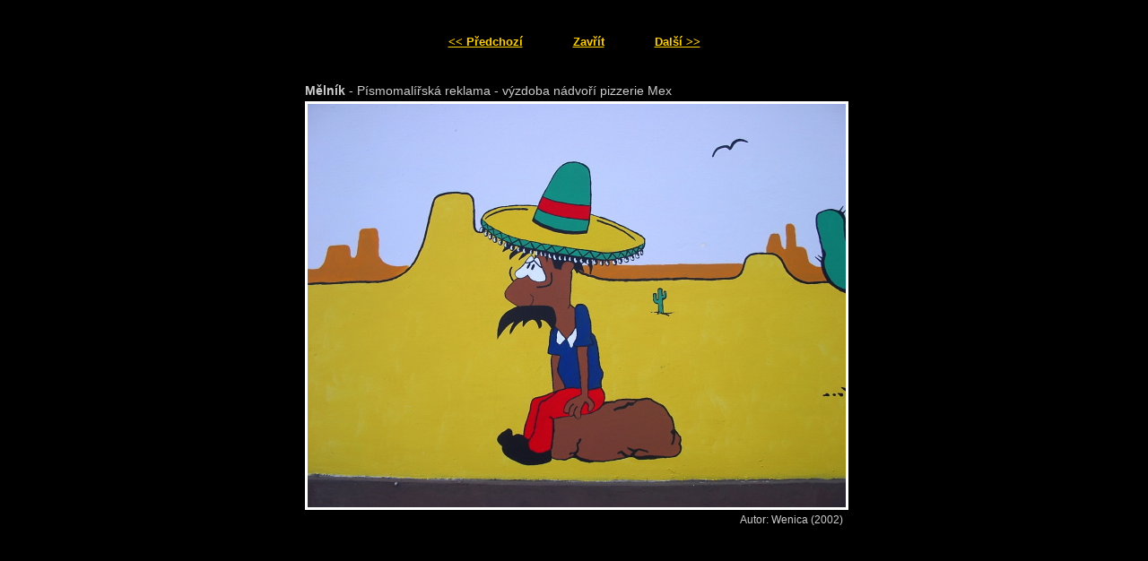

--- FILE ---
content_type: text/html
request_url: http://wenica.cz/fotogalerie_detail.php?mid=15&fid=59
body_size: 699
content:
<?xml version="1.0" encoding="UTF-8"?>
<!DOCTYPE html PUBLIC "-//W3C//DTD XHTML 1.1//EN" "http://www.w3.org/TR/xhtml11/DTD/xhtml11.dtd">
<html xmlns="http://www.w3.org/1999/xhtml" xml:lang="cs">
  <head>
  <meta http-equiv="content-type" content="text/html; charset=UTF-8" />
  <meta http-equiv="content-language" content="cs" />
  <title>REKLAMN&Iacute; STUDIO WENICA - Mělník</title>
    <link rel="stylesheet" type="text/css" media="screen" href="./css/detail.css" /><?xml-stylesheet href="./css/detail.css" type="text/css" media="screen" ?>
  </head>
  <body>
    <div id="main">
      <div id="scroller">
          <div class="subScroller">
            <a href="fotogalerie_detail.php?mid=15&fid=52">&lt;&lt;&#160;Předchozí</a>
          </div>
        
        <div class="subScroller">
          <a href="javascript:window.close()">Zavřít</a>
        </div>
          <div class="subScroller">
            <a href="fotogalerie_detail.php?mid=15&fid=55">Další&#160;&gt;&gt;</a>
          </div>
        
      </div>
      <div id="detail" style="width:600px;">
        <div class="nadpis"><b>Mělník</b> - Písmomalířská reklama - výzdoba nádvoří pizzerie Mex</div>
        <div style="margin-top: 4px;">
          <img src="./fotogalerie/59_v.jpg" width="600" height="450" />
        </div>
        <div class="footer">Autor: Wenica (2002)</div>
      </div>
    </div>
  </body>
</html>



--- FILE ---
content_type: text/css
request_url: http://wenica.cz/css/detail.css
body_size: 593
content:
/* STRUCNE SEZNAMENI S TERMINOLOGII: */
/* link -> myslen odkaz (URL, adresa) */
/* hover -> situace, kdyz se mys ocitne nad linkem (odkazem) */

/**********************/
/**** POP-UP OKNO *****/
/**********************/

BODY {
  background-color:#000000; /* barva podkladu */
}
div#main {
  text-align:center;
}
/* strankovani - obecne */
div#scroller {
  text-align:center;
  font-family:Verdana,Sans-Serif; /* typ pisma */
  font-size:13px; /* velikost pisma */
  font-weight:bold; /* tucne pismo */
  margin-bottom:3em;
  margin-top:3em;
}
div#scroller div.subScroller {
  display:inline;
  text-align:center;
  margin:2em;
  color:#FFD000; /* barva pisma*/
}
/* strankovani - link */
div#scroller div.subScroller a {
  color:#FFD000; /* barva pisma */
}
/* strankovani - link -> hover*/
div#scroller div.subScroller a:hover {
  color:#FFD000; /* barva pisma */
}
div#detail {
  margin-left:auto;
  margin-right:auto;
}

/* nadpis */
div#detail div.nadpis {
  color:#CCCCCC; /* barva pisma nadpisu */
  font-family:Sans-Serif; /*  */
  font-size:14px; /*  */
  font-weight:normal; /*  */
  text-align:left;
}

/* obrazek */
div#detail IMG {
  border:white 3px solid; /* definice okraje obrazku (barva, sila okraje, typ cary) */
}

/* paticka */
div#detail div.footer {
  text-align:right;
  color:#CCCCCC; /* barva pisma */
  font-family:Sans-Serif; /* typ pisma */
  font-size:12px; /* velikost pisma */
  font-weight:normal; /* tucne pismo */
}
